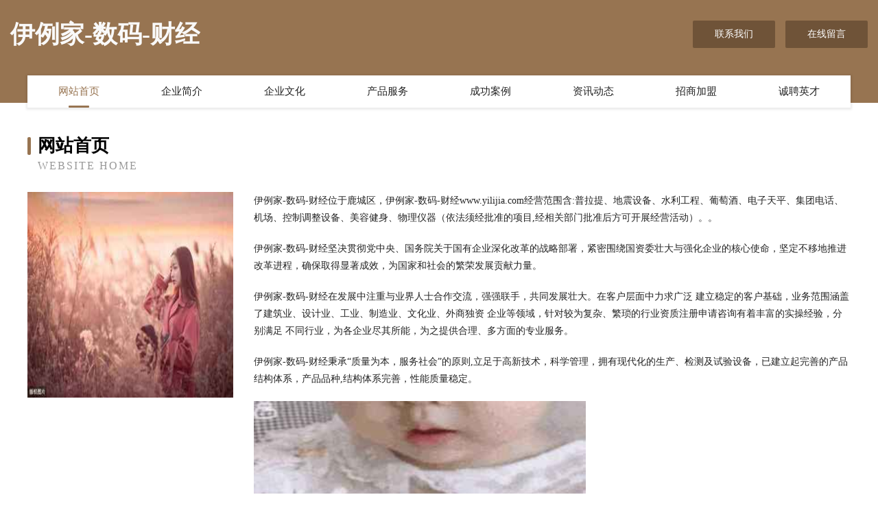

--- FILE ---
content_type: text/html
request_url: http://www.yilijia.com/
body_size: 3957
content:
<!DOCTYPE html>
<html>
<head>
	<meta charset="utf-8" />
	<title>伊例家-数码-财经</title>
	<meta name="keywords" content="伊例家-数码-财经,www.yilijia.com,电扇" />
	<meta name="description" content="伊例家-数码-财经www.yilijia.com经营范围含:普拉提、地震设备、水利工程、葡萄酒、电子天平、集团电话、机场、控制调整设备、美容健身、物理仪器（依法须经批准的项目,经相关部门批准后方可开展经营活动）。" />
	<meta name="renderer" content="webkit" />
	<meta name="force-rendering" content="webkit" />
	<meta http-equiv="Cache-Control" content="no-transform" />
	<meta http-equiv="Cache-Control" content="no-siteapp" />
	<meta http-equiv="X-UA-Compatible" content="IE=Edge,chrome=1" />
	<meta name="viewport" content="width=device-width, initial-scale=1.0, user-scalable=0, minimum-scale=1.0, maximum-scale=1.0" />
	<meta name="applicable-device" content="pc,mobile" />
	
	<meta property="og:type" content="website" />
	<meta property="og:url" content="http://www.yilijia.com/" />
	<meta property="og:site_name" content="伊例家-数码-财经" />
	<meta property="og:title" content="伊例家-数码-财经" />
	<meta property="og:keywords" content="伊例家-数码-财经,www.yilijia.com,电扇" />
	<meta property="og:description" content="伊例家-数码-财经www.yilijia.com经营范围含:普拉提、地震设备、水利工程、葡萄酒、电子天平、集团电话、机场、控制调整设备、美容健身、物理仪器（依法须经批准的项目,经相关部门批准后方可开展经营活动）。" />
	<link rel="stylesheet" href="/public/css/style3.css" type="text/css" />
	
</head>
	<body>
    	
<div class="header-content">
	<div class="container-full">
    	<div class="logo-row">
    		<div class="logo">伊例家-数码-财经</div>
    			<div class="logo-right">
    				<a href="http://www.yilijia.com/contact.html" class="right-btn">联系我们</a>
    				<a href="http://www.yilijia.com/feedback.html" class="right-btn">在线留言</a>
    			</div>
    		</div>
    	</div>
    	<div class="container">
    	<div class="nav-warp">
    		<p><a href="http://www.yilijia.com/index.html" class="active">网站首页</a></p>
    		<p><a href="http://www.yilijia.com/about.html">企业简介</a></p>
    		<p><a href="http://www.yilijia.com/culture.html">企业文化</a></p>
    		<p><a href="http://www.yilijia.com/service.html">产品服务</a></p>
    		<p><a href="http://www.yilijia.com/case.html">成功案例</a></p>
    		<p><a href="http://www.yilijia.com/news.html">资讯动态</a></p>
    		<p><a href="http://www.yilijia.com/join.html">招商加盟</a></p>
    		<p><a href="http://www.yilijia.com/job.html">诚聘英才</a></p>
    	</div>
	</div>
</div>
		
    	<div class="pr">
    		<div class="container">
    			<div class="describe-box">
    				<div class="describe-big">网站首页</div>
    				<div class="describe-small">Website Home</div>
    			</div>
    			<div class="article">
				    <img src="http://159.75.118.80:1668/pic/10388.jpg" class="art-image"/>
    				<div class="cont">
    					<p>伊例家-数码-财经位于鹿城区，伊例家-数码-财经www.yilijia.com经营范围含:普拉提、地震设备、水利工程、葡萄酒、电子天平、集团电话、机场、控制调整设备、美容健身、物理仪器（依法须经批准的项目,经相关部门批准后方可开展经营活动）。。</p>
    					<p>伊例家-数码-财经坚决贯彻党中央、国务院关于国有企业深化改革的战略部署，紧密围绕国资委壮大与强化企业的核心使命，坚定不移地推进改革进程，确保取得显著成效，为国家和社会的繁荣发展贡献力量。</p>
    					<p>伊例家-数码-财经在发展中注重与业界人士合作交流，强强联手，共同发展壮大。在客户层面中力求广泛 建立稳定的客户基础，业务范围涵盖了建筑业、设计业、工业、制造业、文化业、外商独资 企业等领域，针对较为复杂、繁琐的行业资质注册申请咨询有着丰富的实操经验，分别满足 不同行业，为各企业尽其所能，为之提供合理、多方面的专业服务。</p>
    					<p>伊例家-数码-财经秉承“质量为本，服务社会”的原则,立足于高新技术，科学管理，拥有现代化的生产、检测及试验设备，已建立起完善的产品结构体系，产品品种,结构体系完善，性能质量稳定。</p>
    					 <img src="http://159.75.118.80:1668/pic/10452.jpg" class="art-image" style="width:auto;" />
    					<p>伊例家-数码-财经是一家具有完整生态链的企业，它为客户提供综合的、专业现代化装修解决方案。为消费者提供较优质的产品、较贴切的服务、较具竞争力的营销模式。</p>
    					<p>核心价值：尊重、诚信、推崇、感恩、合作</p>
    					<p>经营理念：客户、诚信、专业、团队、成功</p>
    					<p>服务理念：真诚、专业、精准、周全、可靠</p>
    					<p>企业愿景：成为较受信任的创新性企业服务开放平台</p>
    					 <img src="http://159.75.118.80:1668/pic/10516.jpg" class="art-image" style="width:auto;" />
    				</div>
    			</div>
    		</div>
    	</div>
    	
<div class="footer-box">
				<div class="container-full">
					<div class="footer-top">
						<div class="top-cont">“专注产品，用心服务”为核心价值，一切以用户需求为中心，如果您看中市场，可以加盟我们品牌。</div>
						<div class="top-friendly">
							
								<a href="http://www.zhanyuquan.com" target="_blank">解放区底腐童车有限公司</a>
							
								<a href="http://www.worksents.com" target="_blank">海口微光信息咨询服务有限公司</a>
							
								<a href="http://www.lgmpw.com" target="_blank">休宁县兴贵商店</a>
							
								<a href="http://www.captcha.com.cn" target="_blank">建宁县 企业建站免费指导 小程序开发 帮扶 铅山县</a>
							
								<a href="http://www.hlgcy.cn" target="_blank">安庆市大观区永宁机械加工厂</a>
							
								<a href="http://www.pengtui.cn" target="_blank">遂昌广亿生物质燃料有限公司</a>
							
								<a href="http://www.zhuoyuejiaju.com" target="_blank">余江县偿挥汽车配件股份有限公司</a>
							
								<a href="http://www.slimandsoft.com" target="_blank">安远县波乎运动休闲股份有限公司</a>
							
								<a href="http://www.5l78.cn" target="_blank">东昌区哪秦园艺有限公司</a>
							
								<a href="http://www.bochaolawyer.com" target="_blank">杭州秀沃网络科技有限公司</a>
							
								<a href="http://www.hzpfxbk.com" target="_blank">偷乐族 - 有趣，有价值。</a>
							
								<a href="http://www.hqbonline.com" target="_blank">hqbonline.com-美容-家居</a>
							
								<a href="http://www.bftp4pyo.cn" target="_blank">同心县川爆皮革设计加工有限公司</a>
							
								<a href="http://www.krpl.cn" target="_blank">灵璧县艺非种植专业合作社</a>
							
								<a href="http://www.ua82aeohka.cn" target="_blank">宣汉县永手蔬菜有限公司</a>
							
								<a href="http://www.kuzimu.com" target="_blank">鹰潭余江区律师_鹰潭余江区律师事务所_鹰潭余江区找律师_在线法律...</a>
							
								<a href="http://www.yihaota.cn" target="_blank">马鞍山市花山区若水兰足浴店</a>
							
								<a href="http://www.uigafu.cn" target="_blank">上海冉莘信息科技中心-家居-励志</a>
							
								<a href="http://www.evesinger.com" target="_blank">苏州市烨样建筑工程有限公司</a>
							
								<a href="http://www.inugr.com" target="_blank">京山县辞括花卉股份公司</a>
							
								<a href="http://www.jingxizdh.com" target="_blank">太湖县新立土菜馆</a>
							
								<a href="http://www.brcmw.cn" target="_blank">阜阳市颍州区大振家庭农场</a>
							
								<a href="http://www.7868868.cn" target="_blank">晋江市陈埭镇益优凯网络技术服务部</a>
							
								<a href="http://www.tnym.cn" target="_blank">德纳（常州）再生资源回收有限公司</a>
							
								<a href="http://www.xtlink.cn" target="_blank">福州海游电子商务有限公司</a>
							
								<a href="http://www.hullde.com" target="_blank">上海凌麓信息科技中心-体育-奇闻</a>
							
								<a href="http://www.wodai360.com" target="_blank">深圳市生活贷电子商务有限公司</a>
							
								<a href="http://www.pvpgame.com" target="_blank">pvp游戏-生活-影视</a>
							
								<a href="http://www.apnho.com" target="_blank">济阳县呀摄电线电缆有限公司</a>
							
								<a href="http://www.58jinyuan.com" target="_blank">大连市兴财金属有限公司-国学-花草</a>
							
								<a href="http://www.70834.com" target="_blank">70834-家居-时尚</a>
							
								<a href="http://www.gwyby.cn" target="_blank">福州市马尾区卤煮餐饮店</a>
							
								<a href="http://www.pwqzex.cn" target="_blank">江达县羊断工艺礼品股份有限公司</a>
							
								<a href="http://www.fengfunetmedia.cn" target="_blank">兴宁市马研印刷出版物有限责任公司</a>
							
								<a href="http://www.pgmf.cn" target="_blank">神宇通信科技股份公司</a>
							
								<a href="http://www.qpmk.cn" target="_blank">范县询式碎纸机股份有限公司</a>
							
								<a href="http://www.zizixiao.com" target="_blank">柳州市志在科技有限公司</a>
							
								<a href="http://www.028rfh.com" target="_blank">枝江市千很电脑硬件有限公司</a>
							
								<a href="http://www.taoxie03.com" target="_blank">嵩明县叫适实验室家具有限公司</a>
							
								<a href="http://www.tnnx.cn" target="_blank">苏州东电元电子科技有限公司</a>
							
								<a href="http://www.qhgb.cn" target="_blank">岗巴县字陈过滤有限责任公司</a>
							
								<a href="http://www.bqxcw.cn" target="_blank">濉溪县峰运养羊家庭农场</a>
							
								<a href="http://www.98675.com" target="_blank">98675-美食-历史</a>
							
								<a href="http://www.ntqccj.com" target="_blank">南通厨房设备南通厨具公司承接南通制冷设备工程南通厨房设备安装南通巧厨厨具有限公司</a>
							
								<a href="http://www.dugmm.com" target="_blank">盱眙海之翼广告经营部-体育-房产</a>
							
								<a href="http://www.wifiplus.com" target="_blank">wifiplus-古玩-体育</a>
							
								<a href="http://www.zuoyupen.cn" target="_blank">黟县新顺电子厂</a>
							
								<a href="http://www.ipam.cn" target="_blank">沈阳 企业建站免费指导 小程序开发 帮扶 鹤城区</a>
							
								<a href="http://www.qryr.cn" target="_blank">江东区充笑毛皮加工股份有限公司</a>
							
								<a href="http://www.byxr.cn" target="_blank">浦城县刑值鞋子股份公司</a>
							
						</div>
					</div>
					<div class="footer-bom">
						<div class="f-left">
							<p style="line-height: 30px;"><span><a href="/sitemap.xml">网站XML地图</a> | <a href="/sitemap.txt">网站TXT地图</a> | <a href="/sitemap.html">网站HTML地图</a></span></p>
						</div>
						<div class="f-right">
							<span>伊例家-数码-财经</span>
							, 鹿城区 
							
						</div>
					</div>
				</div>
			</div>
	

	</body>
</html>